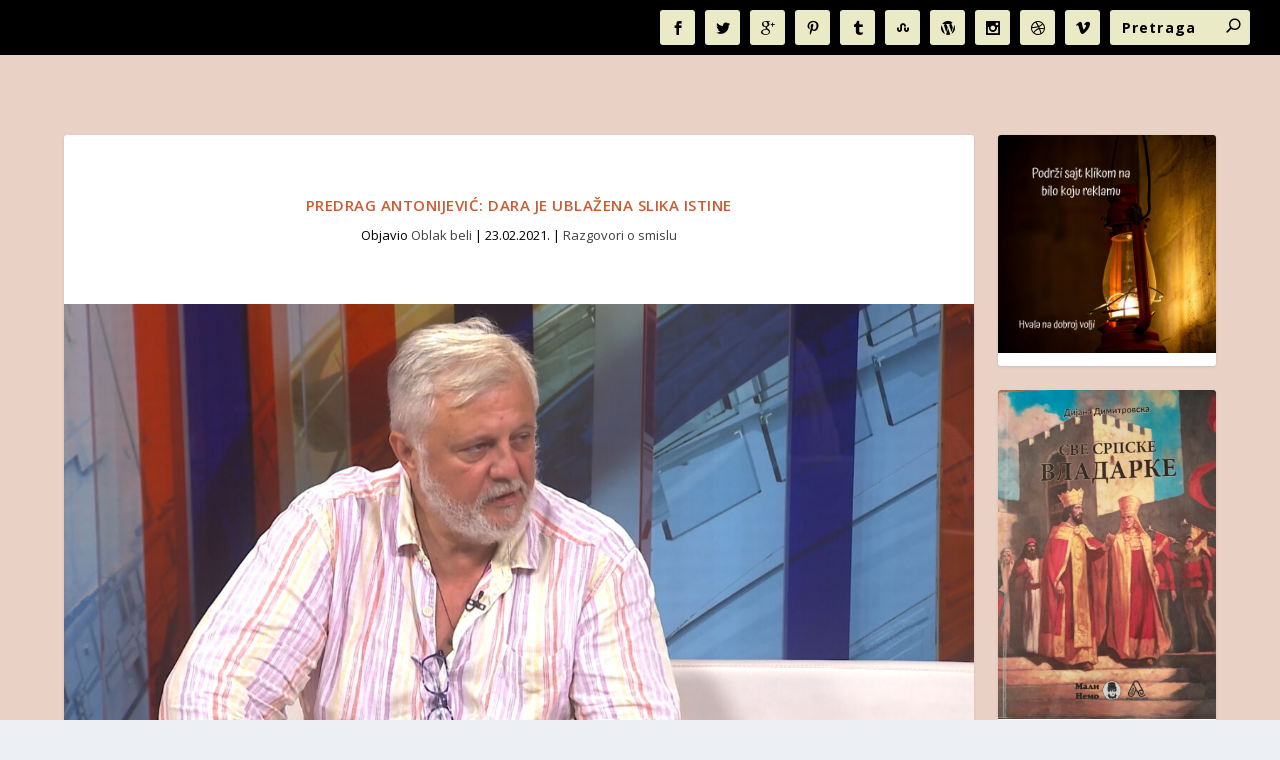

--- FILE ---
content_type: text/html; charset=utf-8
request_url: https://www.google.com/recaptcha/api2/aframe
body_size: 249
content:
<!DOCTYPE HTML><html><head><meta http-equiv="content-type" content="text/html; charset=UTF-8"></head><body><script nonce="3U8bFHEjK7zo86bLLTtv_g">/** Anti-fraud and anti-abuse applications only. See google.com/recaptcha */ try{var clients={'sodar':'https://pagead2.googlesyndication.com/pagead/sodar?'};window.addEventListener("message",function(a){try{if(a.source===window.parent){var b=JSON.parse(a.data);var c=clients[b['id']];if(c){var d=document.createElement('img');d.src=c+b['params']+'&rc='+(localStorage.getItem("rc::a")?sessionStorage.getItem("rc::b"):"");window.document.body.appendChild(d);sessionStorage.setItem("rc::e",parseInt(sessionStorage.getItem("rc::e")||0)+1);localStorage.setItem("rc::h",'1769205007261');}}}catch(b){}});window.parent.postMessage("_grecaptcha_ready", "*");}catch(b){}</script></body></html>